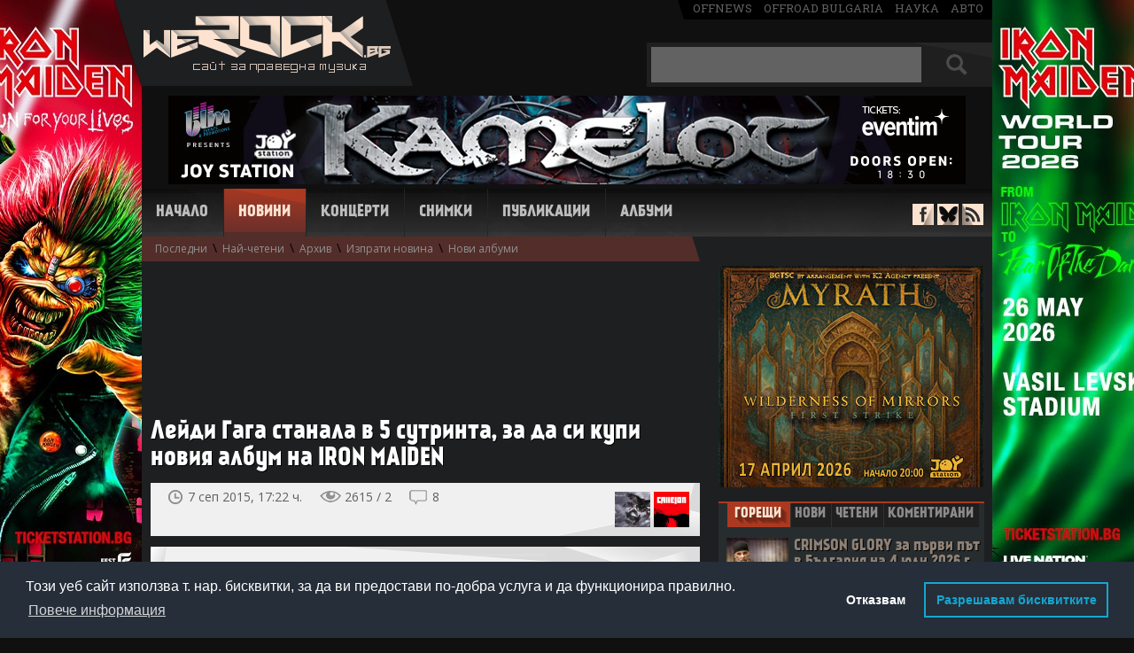

--- FILE ---
content_type: text/html; charset=UTF-8
request_url: https://www.werock.bg/novini/leidi-gaga-stanala-v-5-sutrinta-za-da-si-kupi-noviya-album-na-iron-maiden?id=32835
body_size: 12804
content:
<!DOCTYPE html>
<html lang="bg" xmlns="http://www.w3.org/1999/xhtml" xmlns:og="http://ogp.me/ns#"  xmlns:fb="https://www.facebook.com/2008/fbml">
<head>
<!-- Google tag (gtag.js) -->
<script async src="https://www.googletagmanager.com/gtag/js?id=G-99YX4JT6BK"></script>
<script>
  window.dataLayer = window.dataLayer || [];
  function gtag(){dataLayer.push(arguments);}
  gtag('js', new Date());

  gtag('config', 'G-99YX4JT6BK');
</script>

<meta charset="utf-8">
<title>Лейди Гага станала в 5 сутринта, за да си купи новия албум на IRON MAIDEN | WeRock.bg Новини</title>
<meta name="description" content="">

<link rel="canonical" href="http://www.werock.bg/novini/leidi-gaga-stanala-v-5-sutrinta-za-da-si-kupi-noviya-album-na-iron-maiden?id=32835">

<script src="//ajax.googleapis.com/ajax/libs/jquery/1.11.1/jquery.min.js"></script>
<script src="/js/jquery.barousel.js"></script>

<link href="/css/carousel.css" rel="stylesheet" type="text/css">


<link href='//fonts.googleapis.com/css?family=Open+Sans:400,700&subset=latin,cyrillic-ext' rel='stylesheet' type='text/css'>
<link href='//fonts.googleapis.com/css?family=Roboto+Slab' rel='stylesheet' type='text/css'>
<link href="/css/style3.css" rel="stylesheet" type="text/css">  
<link rel="icon" href="/images/favicon.ico" type="image/x-icon">


<style> #newstextholder { -webkit-user-select: none; -moz-user-select: none;  -ms-user-select: none;  -o-user-select: none; user-select: none; } </style>
<script src="/video.js"></script>
<link href="/video-js.css" rel="stylesheet" type="text/css">
<script>
  videojs.options.flash.swf = "video-js.swf";
</script>



<meta property="og:title" content="Лейди Гага станала в 5 сутринта, за да си купи новия албум на IRON MAIDEN | WeRock.bg Новини">
<meta property="og:url" content="https://www.werock.bg/novini/leidi-gaga-stanala-v-5-sutrinta-za-da-si-kupi-noviya-album-na-iron-maiden?id=32835">
<meta property="og:image" content="https://www.werock.bg/news/images10/lady-gaga-maiden-t-shirt.jpg">

<style>
#hblink {display:inline-block; width:900px; height:100px; background-image:url('/images/publa/midalidare900x100.jpg');}
#hblink #timer {margin-top:4px; margin-right: 6px; display:inline-block; width:150px; height:60px; float:right; background-color:#008DD4; vertical-align:top; color:#fff; font-size:12px; font-family:'Open Sans', sans-serif; text-align:center; border-radius:8px;}
#hblink #timer b {font-size:16px;}
</style>


<script async='async' src='https://www.googletagservices.com/tag/js/gpt.js'></script>
<script>
  var googletag = googletag || {};
  googletag.cmd = googletag.cmd || [];
</script>

<script>
  googletag.cmd.push(function() {
    googletag.defineSlot('/150116058/WeRock/300x250', [300, 250], 'div-gpt-ad-1524756668309-0').addService(googletag.pubads());
    googletag.defineSlot('/150116058/WeRock/900x100', [900, 100], 'div-gpt-ad-1524756668309-1').addService(googletag.pubads());
    googletag.pubads().enableSingleRequest();
    googletag.pubads().collapseEmptyDivs();
    googletag.enableServices();
  });
</script>

<script type="text/javascript">

  var _gaq = _gaq || [];
  _gaq.push(['_setAccount', 'UA-17568239-2']);
  _gaq.push(['_trackPageview']);

  (function() {
    var ga = document.createElement('script'); ga.type = 'text/javascript'; ga.async = true;
    ga.src = ('https:' == document.location.protocol ? 'https://ssl' : 'http://www') + '.google-analytics.com/ga.js';
    var s = document.getElementsByTagName('script')[0]; s.parentNode.insertBefore(ga, s);
  })();

</script>

<link rel="stylesheet" type="text/css" href="//cdnjs.cloudflare.com/ajax/libs/cookieconsent2/3.1.0/cookieconsent.min.css" />
<script src="//cdnjs.cloudflare.com/ajax/libs/cookieconsent2/3.1.0/cookieconsent.min.js"></script>
<script>
window.addEventListener("load", function(){
window.cookieconsent.initialise({
   "palette": {
    "popup": {
      "background": "#252e39"
    },
    "button": {
      "background": "transparent",
      "text": "#14a7d0",
      "border": "#14a7d0"
    }
  },
  "type": "opt-out",
  "content": {
    "message": "Този уеб сайт използва т. нар. бисквитки, за да ви предостави по-добра услуга и да функционира правилно.",
    "dismiss": "Съгласен съм",
    "deny": "Отказвам",
    "link": "Повече информация",
    "allow": "Разрешавам бисквитките",
    "policy": "Политика за бисквитки",
    "href": "https://www.werock.bg/politika-za-poveritelnost"
  }
})});
</script>


<script>
if ('serviceWorker' in navigator) {
  navigator.serviceWorker.register('/service-worker.js');
}
</script>

<script data-ad-client="ca-pub-7931633385484357" async src="https://pagead2.googlesyndication.com/pagead/js/adsbygoogle.js"></script>

</head>
<body>


<script> $(document).ready(function(){ $("#newstextholder").bind("contextmenu",function(){ return false; }); });  </script>

<!-- <a href="https://www.eventim.bg/bg/bileti/opeth-the-last-will-and-testament-european-tour-sofia-asics-arena-festivalna-hall-1483238/performance.html?partnerId=2708" class="branding" target="_blank"></a>   -->  

<div id="fb-root"></div>
<script>(function(d, s, id) {
  var js, fjs = d.getElementsByTagName(s)[0];
  if (d.getElementById(id)) return;
  js = d.createElement(s); js.id = id;
  js.src = "//connect.facebook.net/en_US/all.js#xfbml=1";
  fjs.parentNode.insertBefore(js, fjs);
}(document, 'script', 'facebook-jssdk'));</script>

<div id="whole">
<header id="header">
<div id="logo"><a href="/" title="Начало - WeRock.bg"><img src="/images/werock-logo.png" alt="werock.bg"></a></div>

<span id="offmediagroup"><a href="https://offnews.bg/" target="_blank">offnews</a> <a href="http://offroad-bulgaria.com/forum.php" target="_blank">offroad bulgaria</a> <a href="http://nauka.offnews.bg/" target="_blank">наука</a> <a href="http://auto.offnews.bg/" target="_blank">авто</a></span>

<div id="searchbox">
<form method="get" name="topsearch" id="topsearch">
<input type="text" autocomplete="off" maxlength="30" name="searchtext" value="" id="topsearchtxt" placeholder="+ Shift за пълнотекстово търсене">
<div id="searchbut">
<input type="submit" value="" name="topsbutton" id="topsbutton">
</div>
<input type="hidden" name="d" id="d">
</form>

<script>
$(document).ready(function() {
   $('#topsearch').keypress(function (e) {
       if (e.keyCode == 13 && e.shiftKey) {
           e.preventDefault();
           $('#topsearch').prop('action', '/search/more/?d=1');
           $('#d').val("1");
           $("#topsearch").submit();
       } else if (e.keyCode == 13) {
           e.preventDefault();
           $('#topsearch').prop('action', '/search/');
           $("#topsearch").submit();
       }
   });

$('#topsbutton').click(function (e) {
       if (e.shiftKey) {
           e.preventDefault();
           $('#topsearch').prop('action', '/search/more/?d=1');
           $('#d').val("1");
           $("#topsearch").submit();
       } else  {
           e.preventDefault();
           $('#topsearch').prop('action', '/search/');
           $("#topsearch").submit();
       }
   });
});

</script>


</div><br clear="right">

<div id="hndkps" style="height:0;">


 

<a href="https://www.eventim.bg/bg/bileti/kamelot-sofiya-joy-station-1532460/performance.html?partnerId=2708" target="_blank"><img src="/images/publa/kamelot-26-900x100.jpg" border="0" alt=""></a> 

</div>
<!--<div id="headerbanner">
<iframe src="/images/publa/rf2016-900x100.html" width="900" height="100" style="border:0"></iframe>
</div>   -->

<nav id="navigation">
<span class=""><a href="/" title="Начало">Начало</a></span>
<span class="active"><a href="/novini" title="Новини">Новини</a></span>
<span class=""><a href="/kontzerti" title="Концерти">Концерти</a></span>
<span class=""><a href="/snimki" title="Снимки">Снимки</a></span>
<span class=""><a href="/publikatzii" title="Публикации">Публикации</a></span>
<span class=""><a href="/albumi/" title="Албуми">Албуми</a></span>
</nav>

<div id="antisocial">
<span id="facebook"><a href="https://www.facebook.com/werock1bg" target="_blank"></a></span>
<span id="bluesky"><a href="https://bsky.app/profile/werockbg.bsky.social" target="_blank"></a></span>
<span id="rss"><a href="/news/rss.php" target="_blank"></a></span>
</div>

<div id="topsubmenu"><a id="smlastnews" href="/novini">Последни</a> \ <a id="smmostread" href="/novini/nai-cheteni">Най-четени</a> \ <a id="smarchive" href="/novini/arhiv">Архив</a> \ <a id="smsendnews" href="/novini/izprati-novina">Изпрати новина</a> \ <a id="smnewalbums" href="/novini/novi-albumi">Нови албуми</a></div></header>



<div id="container">
<section>

<div id="main" class='withsub'>

<div id="newstextholder">


	

	
	
	
		<script async src="https://pagead2.googlesyndication.com/pagead/js/adsbygoogle.js?client=ca-pub-7931633385484357"
			crossorigin="anonymous"></script>
		<!-- News600x74d -->
		<ins class="adsbygoogle"
			style="display:inline-block;width:600px;height:74px"
			data-ad-client="ca-pub-7931633385484357"
			data-ad-slot="7629596517"></ins>
		<script>
			(adsbygoogle = window.adsbygoogle || []).push({});
		</script><br>
		<br>

		<br>

	
	<div class="title-holder">
				<h1>Лейди Гага станала в 5 сутринта, за да си купи новия албум на IRON MAIDEN</h1>
	</div>

	<div id="newsdetheader">
		<span id="timepublished">
			 7 сеп 2015, 17:22 ч.		</span>
		<span id="newsviews">
			2615 / 2		</span>
		<span id="countcomments">
			<a href="#comments" title="Виж коментарите">8</a>

			<script>
				$("#countcomments").click(function() {
					$('html, body').animate({
						scrollTop: $("#newscomments").offset().top
					}, 900);
				});

				$(function() {

					$('.commreply').on('click', function() {

						var block = $(this).parents('.commblock').find('.commreplyblock');

						if (block.css('display') == 'block') {
							block.hide();
							$(this).removeClass('persistant');
						} else {
							$(this).addClass('persistant');
							block.show();
						}

						return false;
					});

					$('.commvote .up, .commvote .down').on('click', function() {

						if ($(this).hasClass('up')) {
							var cls = '.up-count';
							var value = 'yes';
						} else {
							cls = '.down-count';
							value = 'no';
						}

						var cId = $(this).parents('.commvote').attr('id').split('-').pop();
						var updateCount = $(this).parents('.commvote').find(cls);

						$.post('/ratingAjax.php', {
							type: 'comment',
							value: value,
							cId: cId
						}, function(response) {

							if (response == 'success') {
								updateCount.html(parseInt(updateCount.html(), 10) + 1);
							}
						});

						return false;
					});

					$('.warningcom a').on('click', function() {

						$(this).parents('.warningcom').hide();
						$(this).parents('p').find('.hiddenelement').removeClass('hiddenelement');
					});
				});
			</script>
		</span><br clear="right">

		<div id="pntext">пред./следв.</div>
		<div id="prevnext">
			<div class='prevnextblock'><a class='prevnextnewsthumb' style='background-image:url(/news/images10/david-gilmour-rattle-that-lock.jpg)' title='Още една нова песен от David Gilmour - &quot;Today&quot;'' href='/novini/oshte-edna-nova-pesen-ot-david-gilmour-today?id=32834'></a></div><div class='prevnextblock'><a class='prevnextnewsthumb' style='background-image:url(/news/images10/callejon-2015-wir-sind-angst.jpg)' title='Вижте новото лирик-видео на CALLEJON &quot;Krankheit Mensch&quot;'' href='/novini/vizhte-novoto-lirik-video-na-callejon-krankheit-mensch?id=32836'></a></div>		</div>

		<script>
			var prevn = $('#prevnext');
			prevn.hover(function() {
				$("#pntext").toggle();
			})
		</script>

		<div id="socials">

			<div id="ffb">
				<div class="fb-like" data-href="https://www.werock.bg/novini/leidi-gaga-stanala-v-5-sutrinta-za-da-si-kupi-noviya-album-na-iron-maiden?id=32835" data-send="false" data-layout="button_count" data-width="124" data-show-faces="false"></div>
			</div>

		</div>
	</div>

	<div class='podlojka'><p>   Поп звездата <strong>Лейди Гага</strong> (<strong>Lady Gaga</strong>) сподели в социалната мрежа "Туитър", че е била изключително нетърпелива да се сдобие с новия албум на британските хеви метъл легенди <strong>IRON MAIDEN</strong> <a href="/publikatzii/reviuta/iron+maiden-the+book+of+souls?id=1993">"The Book Of Souls"</a>. Тя е станала от сън в 5 ч. сутринта, за да не забрави да си поръча творбата в електронен формат. </p>  <p>   Това далеч не е първи случай, в който <strong>Гага</strong> публично демонстрира любовта си към рок/метъл музиката. През 2011 г. тя дори бе <a href="/novini/leidi-gaga-roudi-na-nyakolko-kontzerta-na-iron-maiden-v-sasht?id=18624">роуди</a> на няколко концерта на "Девиците" зад Океана, а понякога взима за съпорт на своите турнета рок банди. Певицата гостува в София през 2012-а с англичаните THE DARKNESS.</p>  <p> </p>  <p><img style="display: block; margin-left: auto; margin-right: auto;" src="/news/images10/lady-gaga-maiden-t-shirt.jpg" alt="" /></p></div></div>
<div id="tagsdiv">
	<p>още за:</p>
	<span><a href='/search/more/?tag=Lady+Gaga'>Lady Gaga</a></span><span><a href='/search/more/?tag=Iron+Maiden'>Iron Maiden</a></span></div>




	<div id="newsrating" class="newsrating like-it-buttons">

		<span class="count up">62</span>
		<span class="count down">16</span>
		<a href="#" class="thumb up">Палец горе</a>
		<a href="#" class="thumb down">Палец долу</a>

		<div class="thumbstatus">
			<div class="statusline up" style="width: 79%"></div>
			<div class="statusline down" style="width: 20%"></div>
		</div>

	</div>



<script>
	$(function() {

		$('.like-it-buttons .thumb').click(function() {

			if ($(this).hasClass('thumb-selected') || $('.like-it-buttons .thumb-selected').size() > 0)
				return false;

			var value = $(this).hasClass('up') ? 'yes' : 'no';
			var that = this;

			$.post('/ratingAjax.php', {
				value: value,
				nId: 32835			}, function(response) {

				if (response == 'success') {
					$(that).addClass('thumb-selected');

					switch (value) {
						case 'yes':
							$(that).addClass('thumb-selected-like-it');
							break;
						case 'no':
							$(that).addClass('thumb-selected-not-like-it');
							break;
					}

					var ratingYes = parseInt($('.like-it-buttons .count.up').html());
					var ratingNo = parseInt($('.like-it-buttons .count.down').html());

					if (value == 'no') {
						ratingNo++;
					} else {
						ratingYes++;
					}

					$('.like-it-buttons .count.up').html(ratingYes);
					$('.like-it-buttons .count.down').html(ratingNo);

					var ratingSum = ratingYes + ratingNo;

					var ratingYesPer = parseInt((ratingYes * 100) / ratingSum);
					var ratingNoPer = parseInt((ratingNo * 100) / ratingSum);

					$('.like-it-buttons .statusline.up').width(ratingYesPer + '%');
					$('.like-it-buttons .statusline.down').width(ratingNoPer + '%');
				}
			});

			return false;
		});
	});
</script>

<div id="relatednews">
	<div id="relatednewstit" class="loshad nbactive">
		Свързани новини
	</div><br clear="right">
	<div class='relnews'><a href='/novini/leidi-gaga-obmislya-da-zapishe-vdahnoven-ot-led-zeppelin-rok-album?id=29658'>Лейди Гага обмисля да запише вдъхновен от LED ZEPPELIN рок албум</a></div><div class='relnews'><a href='/novini/lady-gaga-pusnala-po-pogreshka-snimka-ot-kontzert-na-metallica?id=28782'>Лейди Гага пуснала "по погрешка" снимка от концерт на METALLICA</a></div><div class='relnews'><a href='/novini/leidi-gaga-roudi-na-nyakolko-kontzerta-na-iron-maiden-v-sasht?id=18624'>Лейди Гага - роуди на няколко концерта на IRON MAIDEN в САЩ</a></div><div class='relnews'><a href='/novini/leidi-gaga-pravi-kavar-na-run-to-the-hills-na-iron-maiden?id=15572'>Лейди Гага прави кавър на "Run to the Hills" на IRON MAIDEN</a></div></div>
<div style="margin-left:20px;">
	<br>
	<br>
	

</div>

<a name="comments"></a>
<div id="newscomments">
	<div id="newscommentstit" class="loshad nbactive">
		Коментари &nbsp;&nbsp;<span>(8)</span>
	</div><br clear="right">

	<script>
		function validateForm() {
			var x = document.forms["addcmnt"]["aname"].value;
			x = x.trim();

			if (x == null || x == "" || x == " " || x == "Анонимен" || x == "анонимен" || x == "Aнонимен" || x == "Aнонимeн" || x == "Анонимeн" || x == "Анoнимен" || x == "Анoнимeн" || x == "Aнoнимeн" || x == "Аннонимен" || x == "Анонимен.") {
				alert("Въведете име или псевдоним");
				return false;
			}
			if (x.length <= 2) {
				alert("Въведете име или псевдоним");
				return false;
			}
		}
	</script>

	
		<form name="addcmnt" method="post" action="" onsubmit="return validateForm()">
			Име или псевдоним:<br clear="right">
			<input type="text" name="aname" id="aname" class="textinput"><br clear="right">
			<br clear="right">
			Коментар (на кирилица):<br clear="right">
			<textarea name="ctext" class="cmntarea"></textarea><br clear="right">


			<input type="submit" name="butSubm" value="Коментирай" class="greybutton"><br clear="right">

		</form>

	
	<div id="allcomments">

		
			<div class="commblock">

				<p>
					<span class="commauth">lady garga</span>
					<span class="commdate"> 8.09.2015 10:25:48</span>
					<a href="#" title="Отговори на този коментар" class="commreply">отговори</a>
					<span class="comvoteholder"><span class="commvote" id="commvote-329911"><a href="#" class="up">+ <span class="up-count">5</span></a> <a href="#" class="down">– <span class="down-count">10</span></a></span></span>

					<br clear="left">
					<span class="callout"></span>


					<span class="cmnttxt ">
						Ауууууу колко трогателно, че някаква си кифла решила да стане сутринта да си купи някакво си  албумче.					</span>

					<span class="warningcom hiddenelement"> Този коментар има твърде много негативни оценки. Натиснете <a href="#showhidcomm">тук</a>, за да го видите. </span>

				</p>

				
				<div class="commreplyblock">
					<form method="post" action="">
													<input type="text" name="aname" placeholder="Име/Псевдоним" class="textinput">
							<textarea name="ctext" class="cmntarea" placeholder="Отговор"></textarea>
							<input type="submit" name="replysubmit" value="Отговори" class="greybutton">
												<input type="hidden" name="replynewsid" value="329911">
					</form>
				</div>

				
			</div>
		
			<div class="commblock">

				<p>
					<span class="commauth">глад</span>
					<span class="commdate"> 8.09.2015 10:08:43</span>
					<a href="#" title="Отговори на този коментар" class="commreply">отговори</a>
					<span class="comvoteholder"><span class="commvote" id="commvote-329909"><a href="#" class="up">+ <span class="up-count">5</span></a> <a href="#" class="down">– <span class="down-count">5</span></a></span></span>

					<br clear="left">
					<span class="callout"></span>


					<span class="cmnttxt ">
						Прецакала се е <img src="/images/emoticons/sad.gif" alt="" />					</span>

					<span class="warningcom hiddenelement"> Този коментар има твърде много негативни оценки. Натиснете <a href="#showhidcomm">тук</a>, за да го видите. </span>

				</p>

				
				<div class="commreplyblock">
					<form method="post" action="">
													<input type="text" name="aname" placeholder="Име/Псевдоним" class="textinput">
							<textarea name="ctext" class="cmntarea" placeholder="Отговор"></textarea>
							<input type="submit" name="replysubmit" value="Отговори" class="greybutton">
												<input type="hidden" name="replynewsid" value="329909">
					</form>
				</div>

				
			</div>
		
			<div class="commblock">

				<p>
					<span class="commauth">Зъ !</span>
					<span class="commdate"> 8.09.2015 08:13:46</span>
					<a href="#" title="Отговори на този коментар" class="commreply">отговори</a>
					<span class="comvoteholder"><span class="commvote" id="commvote-329905"><a href="#" class="up">+ <span class="up-count">5</span></a> <a href="#" class="down">– <span class="down-count">7</span></a></span></span>

					<br clear="left">
					<span class="callout"></span>


					<span class="cmnttxt ">
						Доста нелепо . Намерила за какво да става толкова рано ... Поне албума да си заслужаваше .					</span>

					<span class="warningcom hiddenelement"> Този коментар има твърде много негативни оценки. Натиснете <a href="#showhidcomm">тук</a>, за да го видите. </span>

				</p>

				
				<div class="commreplyblock">
					<form method="post" action="">
													<input type="text" name="aname" placeholder="Име/Псевдоним" class="textinput">
							<textarea name="ctext" class="cmntarea" placeholder="Отговор"></textarea>
							<input type="submit" name="replysubmit" value="Отговори" class="greybutton">
												<input type="hidden" name="replynewsid" value="329905">
					</form>
				</div>

				
			</div>
		
			<div class="commblock">

				<p>
					<span class="commauth">олс</span>
					<span class="commdate"> 7.09.2015 22:42:18</span>
					<a href="#" title="Отговори на този коментар" class="commreply">отговори</a>
					<span class="comvoteholder"><span class="commvote" id="commvote-329902"><a href="#" class="up">+ <span class="up-count">4</span></a> <a href="#" class="down">– <span class="down-count">25</span></a></span></span>

					<br clear="left">
					<span class="callout"></span>


					<span class="cmnttxt hiddenelement">
						Страхотен вкус има-the darkness,maidan...пълна педалщина					</span>

					<span class="warningcom showbad"> Този коментар има твърде много негативни оценки. Натиснете <a href="#showhidcomm">тук</a>, за да го видите. </span>

				</p>

				
				<div class="commreplyblock">
					<form method="post" action="">
													<input type="text" name="aname" placeholder="Име/Псевдоним" class="textinput">
							<textarea name="ctext" class="cmntarea" placeholder="Отговор"></textarea>
							<input type="submit" name="replysubmit" value="Отговори" class="greybutton">
												<input type="hidden" name="replynewsid" value="329902">
					</form>
				</div>

				
			</div>
		
			<div class="commblock">

				<p>
					<span class="commauth">анти-терлик</span>
					<span class="commdate"> 7.09.2015 21:06:46</span>
					<a href="#" title="Отговори на този коментар" class="commreply">отговори</a>
					<span class="comvoteholder"><span class="commvote" id="commvote-329900"><a href="#" class="up">+ <span class="up-count">19</span></a> <a href="#" class="down">– <span class="down-count">4</span></a></span></span>

					<br clear="left">
					<span class="callout"></span>


					<span class="cmnttxt ">
						Свалям й шапка! Колкото и да не ми се иска да го кажа, Лейди Гага е страхотна певица със страхотен глас и една от немногото комерсиални поп изпълнителки, които наистина имат талант за музика. Не харесвам музиката й, с изключението на една или две песни, но ако беше станала рок или метъл певица, нямаше да има грешка! Същото бих казал и за Фърги например. Дуетите, които има със Слаш са невероятни и е просто трагично, че е избрала друг стил, като този й отива толкова много.<br />
<br />
(в крайна сметка "музиката" по МТВ за последните 20 години трябва задължително да е деградираща и за овчици-роботи)					</span>

					<span class="warningcom hiddenelement"> Този коментар има твърде много негативни оценки. Натиснете <a href="#showhidcomm">тук</a>, за да го видите. </span>

				</p>

				<script async src="https://pagead2.googlesyndication.com/pagead/js/adsbygoogle.js?client=ca-pub-7931633385484357" crossorigin="anonymous"></script><ins class="adsbygoogle" style="display:block; text-align:center;" data-ad-layout="in-article" data-ad-format="fluid" data-ad-client="ca-pub-7931633385484357" data-ad-slot="7339831176"></ins><script> (adsbygoogle = window.adsbygoogle || []).push({});</script><br>
				<div class="commreplyblock">
					<form method="post" action="">
													<input type="text" name="aname" placeholder="Име/Псевдоним" class="textinput">
							<textarea name="ctext" class="cmntarea" placeholder="Отговор"></textarea>
							<input type="submit" name="replysubmit" value="Отговори" class="greybutton">
												<input type="hidden" name="replynewsid" value="329900">
					</form>
				</div>

				
			</div>
		
			<div class="commblock">

				<p>
					<span class="commauth">asfas</span>
					<span class="commdate"> 7.09.2015 18:56:21</span>
					<a href="#" title="Отговори на този коментар" class="commreply">отговори</a>
					<span class="comvoteholder"><span class="commvote" id="commvote-329889"><a href="#" class="up">+ <span class="up-count">8</span></a> <a href="#" class="down">– <span class="down-count">4</span></a></span></span>

					<br clear="left">
					<span class="callout"></span>


					<span class="cmnttxt ">
						Станала е да си го поръча онлайн? Ко?					</span>

					<span class="warningcom hiddenelement"> Този коментар има твърде много негативни оценки. Натиснете <a href="#showhidcomm">тук</a>, за да го видите. </span>

				</p>

				
				<div class="commreplyblock">
					<form method="post" action="">
													<input type="text" name="aname" placeholder="Име/Псевдоним" class="textinput">
							<textarea name="ctext" class="cmntarea" placeholder="Отговор"></textarea>
							<input type="submit" name="replysubmit" value="Отговори" class="greybutton">
												<input type="hidden" name="replynewsid" value="329889">
					</form>
				</div>

				
					<div class="commblockreplies">
						
							
							<div class="">
								<p class="commblock">
									<span class="commauth">asfas</span>
									<span class="commdate"> 7.09.2015 18:57:24</span>
									<span class="comvoteholder"><span class="commvote" id="commvote-329891"><a href="#" class="up">+ <span class="up-count">9</span></a> <a href="#" class="down">– <span class="down-count">3</span></a></span></span>
									<br clear="left">
									<span class="callout"></span>

									<span class="cmnttxt  ">

										И както е написано, ако беше станала по друго време е щяла да забрави.									</span>
									<span class="warningcom hiddenelement">
										Този коментар има твърде много негативни оценки. Натиснете <a href="#showhidcomm">тук</a>, за да го видите.

										<script>
											var fa = $('p.commblock span.warningcom a');
											fa.click(function() {
												$("p.commblock span.cmnttxt:first").removeClass("hiddenelement");
												$("p.commblock span.warningcom:first").removeClass("showbad");
												$("p.commblock span.warningcom:first").addClass("hiddenelement");
												return false;
											});
										</script>

									</span>


								</p>
							</div>
											</div>
				
			</div>
		
			<div class="commblock">

				<p>
					<span class="commauth">Мементо</span>
					<span class="commdate"> 7.09.2015 18:23:02</span>
					<a href="#" title="Отговори на този коментар" class="commreply">отговори</a>
					<span class="comvoteholder"><span class="commvote" id="commvote-329876"><a href="#" class="up">+ <span class="up-count">8</span></a> <a href="#" class="down">– <span class="down-count">3</span></a></span></span>

					<br clear="left">
					<span class="callout"></span>


					<span class="cmnttxt ">
						Пък аз си записвам вместо да ставам в 5					</span>

					<span class="warningcom hiddenelement"> Този коментар има твърде много негативни оценки. Натиснете <a href="#showhidcomm">тук</a>, за да го видите. </span>

				</p>

				
				<div class="commreplyblock">
					<form method="post" action="">
													<input type="text" name="aname" placeholder="Име/Псевдоним" class="textinput">
							<textarea name="ctext" class="cmntarea" placeholder="Отговор"></textarea>
							<input type="submit" name="replysubmit" value="Отговори" class="greybutton">
												<input type="hidden" name="replynewsid" value="329876">
					</form>
				</div>

				
			</div>
			</div>

	<div id="topscroll" align="right">
		<a href="#">&#9650; Горе</a>
		<script>
			$('#topscroll').click(function() {
				$("html, body").animate({
					scrollTop: 0
				}, 900);
				return false;
			});
		</script>
	</div>

	<span id="cmntdisclaimer">
		<p>WeRock.bg не носи отговорност за мненията към новините на този сайт.</p>

		<p>Забранено е: писането на български език с букви от латинската азбука; писането на коментари, съдържащи груби обидни изрази, независимо срещу кого са насочени; писането на коментари от един и същи потребител, но с различни имена с цел манипулация; писането на конфликтни, провокативни, нецензурни и др. подобни коментари; писането на коментари, представляващи явна или скрита реклама.</p>

		<p>WeRock.bg си запазва правото да заличава и всякакви други коментари, които прецени като некоректни или ненужни.</p>

		<p><b>ВАЖНО:</b> Коментарите НЕ са начин за контакт с WeRock.bg. Ако имате въпроси към нас, пишете на имейл адресите, посочени в "Контакти".</p>

	</span>

</div>


﻿

<div id="rightcolumn">

    <a href="https://www.eventim.bg/bg/bileti/myrath-sofiya-joy-station-1525964/performance.html?partnerId=2708" target="_blank"><img src="/images/publa/myrath-300x250.jpg" border="0" alt=""></a>
    

    <div id="newsblock">
        <div id="nbheader">
            <div id="hotnews" class="loshad nbactive"><a title="Горещи новини" href="#hotnewstxt">Горещи</a></div>
            <div id="lastnews" class="nbinactive"><a title="Последни новини" href="#lastnewstxt">Нови</a></div>
            <div id="topnews" class="nbinactive"><a title="Най-четени новини за месеца" href="#mostnewstxt">Четени</a>
            </div>
            <div id="comnews" class="nbinactive"><a title="Най-коментирани новини за месеца" href="#comnewstxt">Коментирани</a>
            </div>
        </div>

        <div id="sections">
            <div id="hotnewstxt">
                <div class='sidehotnews'><a href='/novini/crimson-glory-za-parvi-pat-v-balgariya-na-4-yuli-2026-g?id=62535'><span class='newsthumb' style='background-image:url(/news/images20/Crimson-Glory.jpg)'></span>CRIMSON GLORY за първи път в България на 4 юли 2026 г.<br clear='right'></a></div><div class='sidehotnews'><a href='/novini/tsjuder-shte-gostuvat-v-sofiya-na-23-april?id=62519'><span class='newsthumb' style='background-image:url(/news/images18/tsjuder.jpg)'></span>TSJUDER ще гостуват в София на 23 април<br clear='right'></a></div><div class='sidehotnews'><a href='/novini/garbage-shte-sviryat-za-parvi-pat-v-sofiya-na-28-mai?id=62511'><span class='newsthumb' style='background-image:url(/ezine/photo/550/ss-6698.jpg)'></span>GARBAGE ще свирят за първи път в София на 28 май<br clear='right'></a></div><div class='sidehotnews'><a href='/novini/kontzert-na-moonspell-s-orkestar-v-antichniya-teatar-v-plovdiv-na-2-avgust?id=62510'><span class='newsthumb' style='background-image:url(/ezine/photo/895/moonspell-48.jpg)'></span>Концерт на MOONSPELL с оркестър в Античния театър в Пловдив на 2 август<br clear='right'></a></div><div class='sidehotnews'><a href='/novini/breaking-benjamin-s-parvi-kontzert-v-balgariya-na-29-yuni?id=62493'><span class='newsthumb' style='background-image:url(/news/images20/breaking-benjamin.jpg)'></span>BREAKING BENJAMIN с първи концерт в България на 29 юни<br clear='right'></a></div>            </div>

            <div id="lastnewstxt" style="display: none">
                <ol class="mylist">
                    <li><a href='/novini/colin-abrahall-razkriva-vav-fraktura-zashto-s-gbh-sa-otkazali-na-ekipa-na-metallica-da-gi-menazhira?id=62537'>Colin Abrahall разкрива във "Фрактура" защо с GBH са отказали на екипа на METALLICA да ги менажирa</a></li><li><a href='/novini/detaili-za-noviya-album-na-carcerous-doomsday-factory?id=62536'>Детайли за новия албум на CARCEROUS "Doomsday Factory"</a></li><li><a href='/novini/crimson-glory-za-parvi-pat-v-balgariya-na-4-yuli-2026-g?id=62535'>CRIMSON GLORY за първи път в България на 4 юли 2026 г.</a></li><li><a href='/novini/the-lucid-s-videoklip-kam-pesenta-maggot-wind?id=62534'>THE LUCID с видеоклип към песента "Maggot Wind"</a></li><li><a href='/novini/janes-addiction-ofitzialno-se-sporazumyaha-i-po-sadebnite-dela-pomezhdu-si?id=62533'>JANE'S ADDICTION официално се споразумяха и по съдебните дела помежду си</a></li><li><a href='/novini/pevitzata-silje-wergeland-napuska-the-gathering-te-idvat-v-plovdiv-prez-septemvri-s-anneke-van-giersbergen?id=62532'>Певицата Silje Wergeland напуска THE GATHERING, те идват в Пловдив през септември с Anneke Van Giersbergen</a></li><li><a href='/novini/na-29-dekemvri-v-ot-drugata-strana-po-radio-varna?id=62531'>На 29 декември в "От другата страна" по радио "Варна"</a></li><li><a href='/novini/pochina-kitaristatklavirist-na-the-cure-perry-bamonte?id=62530'>Почина китаристът/клавирист на THE CURE Perry Bamonte</a></li><li><a href='/novini/alan-averill-primordial-komentira-vav-fraktura-zashto-metalat-e-razdelen-na-mnogo-podstilove?id=62529'>Alan Averill (PRIMORDIAL) коментира във "Фрактура" защо метълът е разделен на много подстилове</a></li><li><a href='/novini/spisanie-rolling-stone-klasira-15-te-nai-dobri-metal-albumi-na-2025-g?id=62528'>Списание "Rolling Stone" класира 15-те най-добри метъл албуми на 2025 г.</a></li>                </ol>
            </div>

            <div id="mostnewstxt" style="display: none">
                <ol class="mylist">
                    <li><a href='/novini/crimson-glory-za-parvi-pat-v-balgariya-na-4-yuli-2026-g?id=62535'>CRIMSON GLORY за първи път в България на 4 юли 2026 г.</a></li><li><a href='/novini/spisanie-rolling-stone-klasira-15-te-nai-dobri-metal-albumi-na-2025-g?id=62528'>Списание "Rolling Stone" класира 15-те най-добри метъл албуми на 2025 г.</a></li><li><a href='/novini/colin-abrahall-razkriva-vav-fraktura-zashto-s-gbh-sa-otkazali-na-ekipa-na-metallica-da-gi-menazhira?id=62537'>Colin Abrahall разкрива във "Фрактура" защо с GBH са отказали на екипа на METALLICA да ги менажирa</a></li><li><a href='/novini/detaili-za-noviya-album-na-carcerous-doomsday-factory?id=62536'>Детайли за новия албум на CARCEROUS "Doomsday Factory"</a></li><li><a href='/novini/video-premiera-rain-on-the-graves-na-bruce-dickinson?id=58611'>Видео премиера: "Rain on the Graves" на Bruce Dickinson</a></li><li><a href='/novini/pevitzata-silje-wergeland-napuska-the-gathering-te-idvat-v-plovdiv-prez-septemvri-s-anneke-van-giersbergen?id=62532'>Певицата Silje Wergeland напуска THE GATHERING, те идват в Пловдив през септември с Anneke Van Giersbergen</a></li><li><a href='/novini/winter-gore-dance-party-vol-ii-v-klub-pri-cherepite-na-17-yanuari?id=62514'>"Winter Gore Dance Party vol. II" в клуб "При Черепите" на 17 януари</a></li><li><a href='/novini/janes-addiction-ofitzialno-se-sporazumyaha-i-po-sadebnite-dela-pomezhdu-si?id=62533'>JANE'S ADDICTION официално се споразумяха и по съдебните дела помежду си</a></li><li><a href='/novini/slushaite-noviya-album-na-enezothe-an-audience-with-god?id=62490'>Слушайте новия албум на ENEZOTHE "An Audience with God"</a></li><li><a href='/novini/chuite-nova-pesen-na-tarja-turunen?id=24778'>Чуйте нова песен на Tarja Turunen</a></li>                </ol>
            </div>

            <div id="comnewstxt" style="display: none">
                <ol class="mylist">
                                    </ol>
            </div>

            <script>


                var hlinks = $('#nbheader div').children('a');
                hlinks.click(function () {
                    $('#nbheader div').removeClass();
                    $('#nbheader div').addClass("nbinactive");
                    $(this).parent().closest('div').removeClass("nbinactive");
                    $(this).parent().closest('div').addClass("loshad nbactive");
                    return false;
                })

                var divs = $('sections div'), links = $('a');
                links.click(function () {
                    if ($(this.hash).css("display") == "none") {
                        $(this.hash).toggle().siblings().hide();
                    }
                });
            </script>

        </div>
    </div>


    <div id="baner2">

        
<a href="https://ticketstation.bg/bg/e21755-iron-maiden-sofia-2026" target="_blank"><img src="/images/publa/iron-maiden-300x250.jpg" border="0" alt=""></a><br>
        <br>

        
        <script async src="https://pagead2.googlesyndication.com/pagead/js/adsbygoogle.js?client=ca-pub-7931633385484357"
         crossorigin="anonymous"></script>
        <!-- 300x250 -->
        <ins class="adsbygoogle"
             style="display:inline-block;width:300px;height:250px"
             data-ad-client="ca-pub-7931633385484357"
             data-ad-slot="5298211877"></ins>
        <script>
             (adsbygoogle = window.adsbygoogle || []).push({});
        </script>

    </div>

  <div id="forumlinks">
        <div id="forumtit" class="loshad">
           &nbsp; Последни коментари&nbsp;
        </div>
        <br clear="right">
       
         <a title="в/ъв CRIMSON GLORY за първи път в България на 4 юли 2026 г." href="/novini/crimson-glory-za-parvi-pat-v-balgariya-na-4-yuli-2026-g?id=62535#comments">И без Майкъл Джаксън. Живее...</a><a title="в/ъв Yngwie Malmsteen - София, 10.08.2025 г." href="/novini/na-zhivo-yngwie-malmsteen-v-sofiya-10-avgust-2025g?id=61841#comments">Кой е правил звукът ?!...</a><a title="в/ъв Слушайте новия албум на ENEZOTHE An Audience with God" href="/novini/slushaite-noviya-album-na-enezothe-an-audience-with-god?id=62490#comments">Доста тал! Жестоки китари. Барабаните...</a><a title="в/ъв CRIMSON GLORY за първи път в България на 4 юли 2026 г." href="/novini/crimson-glory-za-parvi-pat-v-balgariya-na-4-yuli-2026-g?id=62535#comments">Live & Loud имат опция,...</a><a title="в/ъв CRIMSON GLORY за първи път в България на 4 юли 2026 г." href="/novini/crimson-glory-za-parvi-pat-v-balgariya-na-4-yuli-2026-g?id=62535#comments">Ами да... Всички банди с...</a> 

    </div>


    
    <div id="fbholder">
        <div id="fbbox">
            <div class="fb-page" data-href="https://www.facebook.com/werock1bg" data-width="302" data-height="316"
                 data-small-header="false" data-adapt-container-width="true" data-hide-cover="false"
                 data-show-facepile="true" data-show-posts="true">
                <div class="fb-xfbml-parse-ignore">
                    <blockquote cite="https://www.facebook.com/werock1bg"><a href="https://www.facebook.com/werock1bg">WeRock.bg</a>
                    </blockquote>
                </div>
            </div>
        </div>
    </div>

    <br clear="right">


    
</div> <!-- end right column -->

</div> <!-- end main-->
</section>

</div> <!-- end container-->

<br>
<!--<br>
<div align="center"><a href="https://epaygo.bg/8465758483" target="_blank"><img src="/images/publa/VRF_Banner_900x100_R.gif" border="0" alt=""></a></div>-->


<div align="center">
<script async src="https://pagead2.googlesyndication.com/pagead/js/adsbygoogle.js"></script>
<!-- 900x100 -->
<ins class="adsbygoogle"
     style="display:inline-block;width:900px;height:100px"
     data-ad-client="ca-pub-7931633385484357"
     data-ad-slot="4026967585"></ins>
<script>
     (adsbygoogle = window.adsbygoogle || []).push({});
</script>
</div>

<footer id="footer">
<div id="firstf">

<ul>
<span class="menutit">НОВИНИ</span>
<li><a href="/novini">Последни</a></li>
<li><a href="/novini/nai-cheteni">Най-четени</a></li>
<li><a href="/novini/arhiv">Архив</a></li>
<li><a href="/novini/novi-albumi">Нови албуми</a></li>
<li><a href="/novini/izprati-novina">Изпратете новина</a></li>
</ul>

<ul>
<span class="menutit">Концерти</span>
<li><a href="/kontzerti">Предстоящи събития</a></li>
<li><a href="/kontzerti/top">Топ събития</a></li>
<li><a href="/kontzerti/arhiv">Архив</a></li>
<li><a href="/kontzerti/reportazhi">Репортажи</a></li>
<li><a href="/snimki">Снимки</a></li>
</ul>

<ul>
<span class="menutit">Публикации</span>
<li><a href="/publikatzii/interviuta">Интервюта</a></li>
<li><a href="/publikatzii/statii">Статии</a></li>
<br>
<br>
<li><a href="/albumi">Албуми</a></li>
</ul>

<div id="footerrightblock">
<img src="/images/logo-footer.png" alt="WeRock.bg"><br clear="right">
<div id="footersocials">
<span id="ffb"><a href="https://www.facebook.com/werock1bg" target="_blank"></a></span>
<span id="ftw"><a href="https://twitter.com/WeRock_bg" target="_blank"></a></span>
<span id="frss"><a href="/news/rss.php" target="_blank"></a></span>
</div>
</div>

</div>
<div id="secondf">
&copy 2001 - 2026 <b>WeRock.bg</b>. Част от "OFFMedia Group" <br>
Използването на материали от<br>сайта без разрешение е забранено.
<span id="footer2links"><a href="/">Начало</a> &nbsp;|&nbsp; <a href="/kontakti">Контакти</a> &nbsp;|&nbsp; <a href="/reklama">Реклама</a> &nbsp;|&nbsp; <a href="/za-nas">За нас</a> &nbsp;|&nbsp; <a href="/obshti-usloviya">Общи условия</a> &nbsp;|&nbsp; <a href="/politika-za-poveritelnost">Политика за поверителност</a> &nbsp;|&nbsp; <a href="/sitemap">Карта на сайта</a></span><br>
<br>
</div>
</footer>
</div> <!-- end whole-->

 <!-- ETARGET code for Audiences start --> <script type="text/javascript"> function EtargetAudience(id){this.pr='etargetTimedX';var a=id.split('-');this.nd=a[0];this.id=a[1];this.sc=function(){var d=new Date();d.setTime(d.getTime()+10800000);document.cookie=this.pr+this.nd+this.id+'=1; expires='+d.toGMTString()+'; path=/';},this.gc=function(){return (document.cookie.indexOf(this.pr+this.nd+this.id+'=1')>-1);},this.go=function(){this.c=this.gc();if(!this.c){this.sc();this.scr=document.createElement('script');document.body.appendChild(this.scr);this.scr.async=true;var etHost=(('https:'==document.location.protocol)?'https://':'http://');this.scr.src=etHost+this.nd+'.search.etargetnet.com/a/?ref='+this.id;}},this.go();} EtargetAudience('bg-69677'); </script> <!-- ETARGET code for Audiences end --> 

<script type="text/javascript">
  //  window.cookieconsent_options = {"message":"Този сайт използва бисквитки (cookies), които са необходими за правилното му функциониране.","dismiss":"ОК","learnMore":"More info","link":null,"theme":"dark-bottom"};
</script>

<!-- <script type="text/javascript" src="//cdnjs.cloudflare.com/ajax/libs/cookieconsent2/1.0.10/cookieconsent.min.js"></script> -->

</body>

</html>

--- FILE ---
content_type: text/html; charset=utf-8
request_url: https://www.google.com/recaptcha/api2/aframe
body_size: 266
content:
<!DOCTYPE HTML><html><head><meta http-equiv="content-type" content="text/html; charset=UTF-8"></head><body><script nonce="xv26IiuehFfrM9CYYMsLVg">/** Anti-fraud and anti-abuse applications only. See google.com/recaptcha */ try{var clients={'sodar':'https://pagead2.googlesyndication.com/pagead/sodar?'};window.addEventListener("message",function(a){try{if(a.source===window.parent){var b=JSON.parse(a.data);var c=clients[b['id']];if(c){var d=document.createElement('img');d.src=c+b['params']+'&rc='+(localStorage.getItem("rc::a")?sessionStorage.getItem("rc::b"):"");window.document.body.appendChild(d);sessionStorage.setItem("rc::e",parseInt(sessionStorage.getItem("rc::e")||0)+1);localStorage.setItem("rc::h",'1767374299788');}}}catch(b){}});window.parent.postMessage("_grecaptcha_ready", "*");}catch(b){}</script></body></html>

--- FILE ---
content_type: text/css
request_url: https://www.werock.bg/css/style3.css
body_size: 7302
content:
@font-face
{
font-family: Kankin;
src: url(fonts/kankin.otf);
}
/*body {background-color:#101010; margin:0; padding:0; }*/
body {background-color:#101010; margin:0; padding:0; background-image:url('../images/publa/iron-maiden-wallpaper.jpg'); background-repeat:no-repeat; background-position:top center;} 
img {border: 0;}

.branding {
	position: absolute;
	z-index: 1;
	width: 100%;
	height: 1000px;
}

#whole  {width:960px; margin-left:auto; margin-right:auto; position:relative;z-index: 2}
#container {width:960px; margin-left:auto; margin-right:auto; background-color:#1e1f21; min-height:600px; padding-top:1px;}
/*#main {min-height:2000px; background-color: #1e1f21; margin-top:170px;}*/
#main {min-height:2000px; background-color: #1e1f21; margin-top:60px;}
.withsub {padding-top:30px;}
#header {height:235px; margin-left:auto; margin-right:auto;} /*+ 100 for header banner*/
#logo {position:absolute; left:-32px; display:inline-block;}
#searchbox {position:absolute; right:0; display:inline-block;width:390px;height:50px; background-image:url('../images/backgrounds/search-bg.png'); background-repeat:no-repeat; top:48px;}
#topsearch {margin:0; padding:0;}
#searchbut {background-image:url('../images/backgrounds/saerchbutton.png'); background-repeat:no-repeat;width:75px;height:50px; background-position:top; display:inline-block; float:right; cursor:pointer;}
#searchbut:hover {background-position:bottom;}
#topsearch input{background-color:transparent; border:none;}
#topsearchtxt {width:279px;height:48px; padding:0 15px 0 15px; color:#fff;}
#topsbutton {width:75px;height:50px; padding:0; margin:0;cursor:pointer;}

#topsearchtxt::-webkit-input-placeholder {color: transparent;}
#topsearchtxt:-moz-placeholder {color: transparent;}
#topsearchtxt::-moz-placeholder {color: transparent;}
#topsearchtxt:-ms-input-placeholder {color: transparent;}

#topsearchtxt:focus::-webkit-input-placeholder {color: #4e4e4e;}
#topsearchtxt:focus:-moz-placeholder {color: #4e4e4e;}
#topsearchtxt:focus::-moz-placeholder {color: #4e4e4e;}
#topsearchtxt:focus:-ms-input-placeholder {color: #4e4e4e;}


#offmediagroup {padding-left:26px; font-family: 'Roboto Slab', serif; background-color:#000; background-image:url('../images/backgrounds/groupbg.png'); background-repeat:no-repeat; background-position:top left; height:22px; position:absolute; top: 0; right:0; display:inline-block; font-size:13px;}
#offmediagroup a {display:inline-block; margin-right:10px; color: #606060; text-transform:uppercase; text-decoration:none; }
#offmediagroup a:hover {color:#ab3921;}

#navigation {background-image:url('../images/backgrounds/navbg.png'); background-repeat:no-repeat;width:960px;height:54px; margin-top:205px; position:relative; z-index:10; font-family:Kankin;}
#navigation span {height:37px; width:auto; padding:17px 17px 0 16px; display:inline-block; border-right: 1px solid #222526; margin-left:-3px;}
#navigation span:last-child {border:none;}
#navigation span:first-child {margin-left:0;}
#navigation span a {color:#bdbdbd; text-decoration:none;text-transform:uppercase;font-size:18px; display:inline-block;}
#navigation span a:hover{color:#fff;}

#navigation .active {background-image:url('../images/backgrounds/menutopshadow.png'), url('../images/backgrounds/menuactivebg.png'); background-repeat:no-repeat, repeat-x; background-position: right top;}
#navigation .active a {color:#fde3cf;  display:inline-block; } 

#headerbanner, #hndkps {margin-top:90px; margin-left:auto; width:900px; margin-right:auto; margin-bottom:-100px;}

#antisocial { display:inline-block; width:111px; height:24px; position:absolute; right:10px; top:230px; z-index:11; text-align:right;}    /* top + 90 (not + 100) for header banner*/
#antisocial span{display:inline-block; width:24px; height:24px; background-position:top;}
#antisocial span:hover{background-position:bottom;}
#antisocial a {display:inline-block; width:24px; height:24px;}
#antisocial #facebook{ background-image:url('../images/facebook-icon.png'); background-repeat:no-repeat; }
#antisocial #twitter{ background-image:url('../images/twitter-icon.png'); background-repeat:no-repeat; }
#antisocial #bluesky{ background-image:url('../images/bluesky-icon.png'); background-repeat:no-repeat; }
#antisocial #google{ background-image:url('../images/google-icon.png'); background-repeat:no-repeat; }
#antisocial #rss{ background-image:url('../images/rss-icon.png'); background-repeat:no-repeat; }

#topsubmenu {height:25px; width:608px; background-color:#532d29; overflow:hidden; padding:3px 10px 0 13px; position:relative; font-family: 'Open Sans', sans-serif; font-size:14px; color:#000; background-image:url('../images/backgrounds/submencorner.png'); background-repeat:no-repeat; background-position:top right;}
#topsubmenu a {color:#909090; text-decoration:none; display:inline-block; margin:0 2px 0 2px; font-size:12px;}
#topsubmenu a:hover{color:#fde3cf;}

#topsubmenu .sactive {color:#fde3cf;}

#carousel {height:430px; width:630px; margin-top:50px;}

#morenews {height:630px; width:632px; margin-top:-26px; border-top: 2px solid #ab3921;}
#headtit { margin-left:10px; padding:4px 6px 6px 4px;}

.loshad, .loshad a {
  text-shadow: rgb(120, 40, 23) 1px 1px,
    rgb(120, 40, 23) 2px 2px,
    rgb(120, 40, 23) 3px 3px,
    rgb(120, 40, 23) 4px 4px,
    rgb(130, 43, 25) 5px 5px,
    rgb(140, 46, 27) 6px 6px,
    rgb(150, 50, 29) 7px 7px;
    background-color: #ab3921; display:inline-block; color: #fde3cf;font-family:Kankin; font-weight:100;text-transform:uppercase;  font-size:16px; text-decoration:none;
}

#rightcolumn {position:absolute; top:300px; right:9px; width:300px;} /*+ 100 for header banner*/

#newscontainer {margin:15px 0 0 0;}
.lastnews {height:115px; width:305px; display:inline-block; vertical-align:top; padding: 0 0 0 9px;line-height:17px; overflow:hidden;}
.lastnews a, #hotnewstxt a {text-decoration:none; color:#fff; font-family: 'Open Sans', sans-serif; font-size:14px; font-weight:normal; text-shadow: #000 1px 1px; font-weight:500;}
.lastnews a:hover{color:#BF4D35;}

.newsthumb {display:inline-block; width:70px; height:70px; float:left; margin-right:6px; background-size: auto 120px; background-repeat:no-repeat; background-position:center top; margin-bottom:30px; }

.topnewstext {font-family: 'Open Sans', sans-serif; font-size:12px; color:#8b8b8b; font-style: italic;text-shadow:none;}

#newsblock {margin: 12px 0 0 0; border-top: 2px solid #ab3921; background-color:#272c2f; padding-right:2px;}
#newsblock div:first-child{margin-left:5px;}
.nbactive {padding:4px 10px 6px 8px;}
.nbinactive, .nbinactive2, .nbinactive2 a, .nbinactive a {display:inline-block; font-family:Kankin; font-weight:100;text-transform:uppercase;  font-size:16px; color:#8b8b8b; background-color: #1f1f1f; text-decoration:none;}
.nbinactive, .nbinactive2 {padding:4px 6px 6px 4px; border-left: 1px solid #313131;margin-left:-4px; }
.nbinactive a:hover, .nbinactive2 a:hover {color:#fff;}

#sections {margin-top:4px;}

.sidehotnews {display:inline-block;}
#hotnewstxt {margin: 12px 0; line-height:17px;}
#hotnewstxt .newsthumb {margin-bottom:20px; margin-left:4px; }
#hotnewstxt div:first-child{margin-left:0; }
#hotnewstxt a, #mostnewstxt ol li a, #lastnewstxt ol li a, #comnewstxt ol li a  {color: #8e8175; font-family: Kankin;font-size: 1.1em; font-weight:100; text-shadow: #000 1px 1px; text-decoration:none; line-height:17px; }
#hotnewstxt a:hover,  #mostnewstxt ol li a:hover, #lastnewstxt ol li a:hover,  #comnewstxt ol li a:hover{color:#ab3921; }
#mostnewstxt ol li, #comnewstxt ol li, #lastnewstxt ol li {padding-bottom:4px;}
#mostnewstxt ol, #comnewstxt ol, #lastnewstxt ol {padding-bottom:8px;}

#mostnewstxt ol.mylist, #comnewstxt ol.mylist, #lastnewstxt ol.mylist {
    list-style-type: none;
    list-style-type: decimal !ie; 
     
    margin: 0;
    margin-left: 2.7em;
    padding: 0 0 8px 0;
     
   counter-reset: ol-counter;
}

#mostnewstxt ol.mylist > li, #comnewstxt ol.mylist > li, #lastnewstxt ol.mylist > li {
    position: relative;
    margin-bottom: 3px;
   padding: 5px 0 0 4px;
   min-height:25px;
}

#mostnewstxt ol.mylist > li:before, #comnewstxt ol.mylist > li:before, #lastnewstxt ol.mylist > li:before {
   position: absolute;
    top: 0;
    left: -1em;
    width: 0.94em;
    height: 0.94em;
     font-family: Kankin;
    font-size: 2em;
    line-height: 0.94;
    text-align: center;
    color: #313131;
    margin:6px 0 0 0;
 
    background-color: #8e8175;
    content: counter(li-counter);
    counter-increment: li-counter;
}

#mostnewstxt ol.mylist > li:before, #comnewstxt ol.mylist > li:before, #lastnewstxt ol.mylist > li:before {
    content: counter(ol-counter);
    counter-increment: ol-counter;
}

#mostnewstxt ol.mylist > li:before, #comnewstxt ol.mylist > li:before, #lastnewstxt ol.mylist > li:before {
    content: counter(ol-counter);
    counter-increment: ol-counter;
}

#baner2 {margin-top:22px;}

#homeevents { width:632px; border-top: 2px solid #ab3921; display:inline-block;}
#homelives {margin-left:8px;}
#homeevents .nbinactive {background-color:#272c2f; color:#989898;}

#homeevents #eventsholder #casualevents .eventblock, #homeevents #eventsholder #topevents .eventblock {width:280px; height: 105px; background-color:#272c2f; display:inline-block; margin-top:14px; margin-left:8px; padding:10px; position:relative; vertical-align:top;}
#homeevents #eventsholder #topevents .eventblock {width:277px; border-right:3px solid #8e8175;}
#homeevents #eventsholder #casualevents .eventblock:nth-child(even){margin-left:22px;}
#homeevents #eventsholder #topevents .eventblock:nth-child(even){margin-left:22px;}

#homeevents #eventsholder #casualevents .eventblock a, #homeevents #eventsholder #topevents .eventblock a {text-decoration:none; display:inline-block; width:280px; height: 105px;}

#homeevents #eventsholder #casualevents .evdate, #homeevents #eventsholder #topevents .evdate, #allevents .evdate {font-family:Kankin; font-size:22px; color:#8b8b8b;font-style: italic;}
#homeevents #eventsholder #casualevents .evtitle, #homeevents #eventsholder #topevents .evtitle {font-family:Kankin; font-size:1.2em; color:#fff;display:inline-block; margin-top:6px; text-shadow: #000 1px 1px;}
#homeevents #eventsholder #casualevents .evlocation, #homeevents #eventsholder #topevents .evlocation, #allevents .evlocation {background-color:#8e8175; font-family: 'Open Sans', sans-serif;font-style: italic;color:#000; font-size:14px; padding: 0 6px 0 6px; display:inline-block; position:absolute; bottom:8px;}
#homeevents #eventsholder #casualevents .todaydate, #homeevents #eventsholder #topevents .todaydate {color:#ab3921;}
#homeevents #eventsholder #casualevents .tomdate, #homeevents #eventsholder #topevents .tomdate {color:#8e8175;}

#homeevents #casualevents {margin-left:0; padding:0;}

#forumlinks {width:300px; border-top: 2px solid #ab3921; margin-top:20px; background-color: #272c2f; padding-bottom:8px;}
#forumlinks #forumtit {padding:3px 6px 6px 2px; display:inline-block; margin:0 0 8px 8px;}
#forumlinks a {display:block; margin-left:8px; color: #8e8175; text-decoration:none; font-size:13px; font-family: 'Open Sans', sans-serif; padding:8px; background-color: #1e1f21; margin-bottom:8px; width:268px !important;}
#forumlinks a:hover {color:#ab3921;}

#fbholder{ background-color: #272c2f; width:300px;  }
#fbbox{margin-top:20px; background-color: #272c2f; width:296px; height:316px;  overflow: hidden; }

#partners {width:300px; border-top: 2px solid #ab3921; margin-top:20px;  padding-bottom:8px;}
#partners #partnerstit {padding:3px 6px 6px 4px; display:inline-block; margin:0 0 8px 8px;}
#partners span{background-repeat:no-repeat; background-position: top; display:inline-block; margin-left:8px;margin-top:10px; vertical-align:top;}
#partners span:hover{ background-position: bottom;}

#homeshop {margin-top:40px; width:632px; border-top: 2px solid #ab3921; display:inline-block;}
#homeshop #hshoptit {margin-left:8px;}
#homeshop .shopblock {display:inline-block; width:300px; height:140px; margin-left:8px; margin-top:12px; vertical-align:top; background-color:#272c2f; position:relative; line-height:15px;}
#homeshop .bulgar {background-image:url(../images/backgrounds/bgtriangle.png); background-repeat:no-repeat; background-position:right bottom;}
#homeshop .shopblock:nth-child(odd){margin-left:22px;}
#homeshop .coverart {width:140px; height:140px;display:inline-block; float:left; margin-right:10px; cursor:-webkit-zoom-in;}
#homeshop .artfpage {cursor:pointer !important;}
#homeshop a {text-decoration:none;}
#homeshop .shopartist {color:#fff;font-family:Kankin; font-size:1.2em; display:block; margin-top:6px; margin-bottom:4px;text-shadow: #000 1px 1px;}
#homeshop .shopartist:hover {color:#ab3921;}
#homeshop .shoptitle {display:block; color:#8b8b8b;font-family: 'Open Sans', sans-serif;font-style: italic; font-size:14px; font-weight:bold;}
#homeshop .shoptitle:hover {color:#ab3921;}
#homeshop #buyblock {position:absolute; bottom:6px; right:10px;display:block;}
#homeshop .homeprice {background-color:#313131; display:inline-block; height:23px; width:134px; color:#fff; background-image:url(../images/shopbag.png); background-repeat:no-repeat; background-position:right top; font-family: 'Open Sans', sans-serif; font-size:12px; padding: 6px 0 0 2px;font-weight:bold;}
#homeshop .homeprice:hover{background-position:right bottom;}
#homeshop .releasedate {display:inline-block; background-color:#fde3cf; color:#000; margin:6px 0 4px;font-family: 'Open Sans'; font-size:12px; font-weight:bold; padding:0 4px 0 4px}
#homeshop .llink {font-family: 'Open Sans'; font-size:13px; display:block; color:#8b8b8b; margin-top:2px;}
#homeshop .llink:hover {color:#ab3921;}

#homereviews, #relatednews, #newscomments {margin-top:40px; width:632px; border-top: 2px solid #ab3921; display:inline-block;}
#homereviews #homerevtit {margin-left:8px;}
#homereviews .homerevblock {display:inline-block;width:150px; vertical-align:top; margin-top:12px;margin-left:8px;}
#homereviews .homerevblock a, #homereviews .homealbumblock a {text-decoration:none;}

#homereviews .homealbumblock {display:block;width:100%; vertical-align:top; margin-top:12px;margin-left:8px;}

#homereviews .revimg {width:140px; height:140px;}
#homereviews .homerevart {display:block; font-family: 'Open Sans', sans-serif;font-style: italic; font-size:1em; font-weight:bold; color:#fff;}
#homereviews .homerevart:hover {color:#ab3921;}
#homereviews .homerevtitle {display:inline-block; color:#8b8b8b; font-family:'Open Sans'; font-style: italic; font-weight:bold; font-size:1em; margin-left:14px; text-transform:uppercase;}
#homereviews .homerevtitle:hover {color:#ab3921;}
#homereviews .revrating {display:block;}

#homereviews .homealbumband {display:inline-block; font-family:Kankin , sans-serif; font-size:1.2em; color:#fff;}

#homegalleries {margin-top:40px; width:100%; border-top: 2px solid #ab3921; display:inline-block; margin-bottom:40px;}
#homegalleries #homegaltit {margin-left:8px;margin-bottom:12px;}
#homegalleries .bigpic, #innergalleries .bigpic {width:300px; display:inline-block; height:200px; background-size: 400px auto; background-repeat:no-repeat; background-position:center top; overflow:hideen; margin-right:10px; position:relative;}
#innergalleries .bigpic {background-position:center -23px}
#homegalleries .homegalbock, #innergalleries .homegalbock {width:300px; margin-left:8px;}
#homegalleries .homegaltit, #innergalleries .homegaltit {position:absolute; bottom:-30px; color:#8b8b8b; font-family:Kankin; font-size:1.2em;text-shadow: #000 1px 1px; text-transform:uppercase;}
#homegalleries .homegaltit:hover, #innergalleries .homegaltit:hover {color:#ab3921;}
#homegalleries .homegalnumb, #innergalleries .homegalnumb {position:absolute; bottom:-30px; right:0; display:inline-block; background-image:url(../images/backgrounds/picnumbersbg.png); background-repeat:no-repeat; background-position:left top; width:29px; height:18px;font-family: 'Open Sans', sans-serif; font-size:11px; color:#000; text-align:center; padding-top:3px;}

.seeall {display:inline-block; float:right; font-family: 'Open Sans', sans-serif; font-size:11px; background-color:#272c2f;; line-height:13px; padding:0 2px 2px 2px;}
.seeall a {text-decoration:none; color:#101010; display:inline-block; width:100%; height:100%; font-weight:bold;}
.seeall a:hover {color:#000;}
.seeall:hover {background-color:#ab3921;}

#footer {width:960px; height:285px; margin-bottom:50px; margin-top:40px; position:relative;}
#footer #firstf {height:235px; width:100%; background-color:#414141;}
#footer #secondf {height:54px; width:952px;  background-color:#272727; color:#a6a6a6;font-family: 'Open Sans', sans-serif; font-size:11px; padding-left:8px;padding-top:6px;}
#footer #footer2links {display:inline-block; float:right; margin-right:8px;}
#footer #footer2links a{text-decoration:none; color:#a6a6a6;font-family: 'Open Sans', sans-serif; font-weight:bold; font-size:11px;}
#footer #footer2links a:hover{text-decoration:underline;color:#000;}

#footer .menutit {font-family: 'Open Sans', sans-serif; font-size:20px; color:#cbcbcb;text-transform:uppercase; font-style: italic; font-weight:bold; padding-bottom:6px;display:inline-block;}
#footer ul{padding-top:4px;display:inline-block;list-style-type: none;  list-style-image: url('../images/listarrow.png'); vertical-align:top;}
#footer li {line-height:28px; border-bottom: 1px dashed #696969;padding-right:30px;}
#footer li a{text-decoration:none; color:#cbcbcb; font-size:13px;font-family: 'Open Sans', sans-serif; }
#footer li a:hover{color:#000;}

#footer #footerrightblock {display:inline-block;position:absolute; right:60px; top:140px;}
#footer #footersocials {margin: 4px 0 0 64px;}
#footer #footersocials #ffb, #footer #footersocials #ftw, #footer #footersocials #fgg, #footer #footersocials #frss {height:24px; width:24px;background-position:top;background-repeat:no-repeat;display:inline-block;position;}
#footer #footersocials #ffb {background-image:url(../images/footerfb.png);}
#footer #footersocials #ftw {background-image:url(../images/footertw.png);}
#footer #footersocials #fgg {background-image:url(../images/footergg.png);}
#footer #footersocials #frss {background-image:url(../images/footerrss.png);}
#footer #footersocials #ffb:hover, #footer #footersocials #ftw:hover, #footer #footersocials #fgg:hover, #footer #footersocials #frss:hover {background-position:bottom;}
#footer #footersocials #ffb a, #footer #footersocials #ftw a, #footer #footersocials #fgg a, #footer #footersocials #frss a {background-position:bottom;display:inline-block;position;height:24px; width:24px;}

#newstextholder {width:620px; margin: 8px 0 0 10px; font-family: 'Open Sans', sans-serif; font-size:14px;}
#newstextholder h1{font-family: Kankin; color: #fff; font-weight: 200; font-size: 2em; text-shadow: #000 1px 1px; margin-bottom:12px;}
#newstextholder h3{color:#8e8175;}
#newstextholder h4{color:#8e8175; margin-top:-10px;}
#newstextholder .podlojka {background-image:url(../images/backgrounds/newstopbg.png); background-repeat:no-repeat; background-color:#f0f0f0; padding:20px 26px 12px 20px; line-height:22px;}
/*#newstextholder .podlojka:first-letter {text-transform: uppercase; font-size:26px; }*/
#newstextholder .podlojka a{text-decoration:none; color:#9b2814;}
#newstextholder .podlojka a:hover{text-decoration:underline;}

#newsdetheader {background-color:#f0f0f0;width:620px; height:60px; margin-bottom:12px; background-image:url(../images/backgrounds/newsheaderbg.png); background-repeat:no-repeat; background-position:top right;}

#timepublished {display:inline-block; margin:6px 6px 6px 20px; padding: 0 0 0 22px; color:#606060; background-image:url(../images/icons/clock.png); background-repeat:no-repeat; background-position:center left;}

#newsviews, #viewsten {display:inline-block; margin:6px 6px 6px 10px; padding: 0 0 0 28px; color:#606060; background-image:url(../images/icons/eye.png); background-repeat:no-repeat; background-position:center left;}

#countcomments, #commentsten {display:inline-block; margin:6px 6px 6px 10px; padding: 0 0 0 26px; color:#606060; background-image:url(../images/icons/comments.png); background-repeat:no-repeat; background-position:bottom left;}
#countcomments a{display:inline-block;  text-decoration:none; color:#606060; }

#topten {display:block; width:100%;}
#toptenlink {display:inline-block; width:350px;}

#likesten {display:inline-block; margin:6px 6px 6px 10px; padding: 0 0 0 28px; color:#606060; background-image:url(../images/icons/likes.png); background-repeat:no-repeat; background-position:center left;}
#votelikesten {display:inline-block; margin:6px 6px 6px 10px; padding: 0 0 0 28px; color:#606060; background-image:url(../images/icons/votelikes.png); background-repeat:no-repeat; background-position:center left;}

#socials {margin:2px 0 0 20px; vertical-align:top;}
#ffb {display:inline-block; }
#ffb div {display:inline-block; top:4px; }
#tweetit {display:inline-block; margin-left:30px; }

#pntext{display:inline-block; position:absolute; right:432px; font-size:12px; color:#404040; display:none;}

#prevnext {position:absolute; right:340px; margin-top:-21px; height:40px; width:90px;}
#prevnext .prevnextblock {display:inline-block; height:40px; width:40px; margin-left:4px;}
#prevnext .prevnextblock a {display:inline-block; height:40px; width:40px; background-size: auto 70px; background-repeat: no-repeat; background-position: center top;}

#tagsdiv {background-color:#dad0da;width:580px; padding: 20px; margin-left:10px; font-family: 'Open Sans';}
#tagsdiv p{display:inline-block; font-family:Kankin; font-weight:100;text-transform:uppercase;  font-size:16px; color:#303030; margin-right:10px;}
#tagsdiv span{display:inline-block;background-color:#8e8175; padding:6px 6px 6px 4px;margin-right:10px; }
#tagsdiv span:hover{background-color:#fff;}
#tagsdiv span a {text-decoration:none; font-size:13px; font-weight:bold; color:#000;  font-style:italic;}

#newsrating {height:125px; background-color: #272c2f; width:580px; padding: 20px; margin-left:10px;}

#relatednews #relatednewstit, #newscomments #newscommentstit {margin-left:10px; margin-bottom:10px;} 
#relatednews .relnews {font-family:Kankin; font-weight:100;  font-size:1.2em; margin-left:10px; padding:4px; background-color: #272c2f; margin-bottom:4px;}
#relatednews .relnews a{text-decoration:none; color:#8e8175;}
#relatednews .relnews a:hover{color:#ab3921;}
#relatednews p {font-family: 'Open Sans'; font-size:14px;margin-left:10px;color:#f0f0f0;}

#newscomments, #sendnews {font-family: 'Open Sans'; }
#newscomments span {font-family: 'Open Sans'; color:#000; text-shadow: none; font-size:14px;}
#newscomments form, #sendnews form {color:#8b8b8b; font-size:13px; font-style:italic; margin-left:10px; margin-top:10px;}
#newscomments form .textinput, #sendnews form .textinput {background-color:#8b8b8b; border:0; margin-top:6px; width:376px; height:28px; color:#000; font-family: 'Open Sans'; padding:2px; font-style:normal;}
#newscomments form .cmntarea, #sendnews form .cmntarea  {background-color:#8b8b8b; border:0; margin-top:6px; width:614px; height:92px; color:#000; font-family: 'Open Sans'; padding:4px; font-style:normal;}
#sendnews form .short {width:80px;}

.greybutton {background-image:url('../images/backgrounds/buttonbg.png'); background-repeat:no-repeat; background-position: right top; height:32px; padding:0 6px 0 6px; margin:8px 8px 8px 0; border:0; background-color: #313b31; color:#8e8175; cursor:pointer; font-family:Kankin; font-weight:100;text-transform:uppercase; font-size:16px;}
.greybutton:hover {color:#ab3921;}

#cmntdisclaimer, #allcomments {display:inline-block; margin-top:6px; margin-left:10px; width:622px; padding:4px;}
#cmntdisclaimer p { font-family: 'Open Sans'; font-size:12px; color:#8e8175;}

#allcomments {padding:0;}
#allcomments p {background-color: #272c2f; padding:6px;}
#allcomments p .commauth {color:#fff; font-family:'Open Sans';  font-size:15px; font-weight:bold; display:inline-block; text-shadow: #272c2f 1px 1px;}
#allcomments p .commdate {font-family: 'Open Sans'; color:#8b8b8b; display:inline-block; margin-left:10px; font-style:italic;}
#allcomments p .cmnttxt {color:#e0e0e0; font-size:10pt;display:inline-block; background-image:url('../images/icons/commentbrown.png'); background-repeat:no-repeat; background-position: 0 4px ; padding-left:26px; padding-bottom:16px; min-height:20px; margin-top:10px;}
.commblockreplies .cmnttxt {background-image:url('../images/icons/commentbrownreply.png') !important; background-repeat:no-repeat; background-position: 0 4px ; }


.commreplyblock {display: none}
.commreplyblock {margin-left: 20px; clear: both; margin-bottom:24px;}
.commreplyblock .textinput {width: 100%}
.commreplyblock textarea {width: 100%}

.commreply {display: inline-block; font-size: 10px; color: #8e8175; text-decoration: none; background-color:#1e1f21; margin: 0 24px 0 16px; padding:2px 4px 2px 4px; border-radius:4px;}
.commreply:hover, .commreply.persistant {background-color:#8e8175; color:#000;}

.commblock {clear: both; }
/*.commblock div:last-child {padding-bottom:1.1em;clear: right;}*/
.commblockreplies {margin-left: 30px;  margin-top:-10px;}
.commblockreplies .commblock {margin-top:-10px; }
#newscomments .commblock .cmntarea {width: 572px}
#newscomments .commblock .commvote {line-height: 16px}
#newscomments .commblock .commvote, #newscomments .commblock .commvote span {display: inline-block; color: #FFF; font-size: 12px; }
#newscomments .commblock .commvote a {color: #FFF; text-decoration: none;  font-size: 14px}
#newscomments .commblock .commvote .up {background-color: #336600; color:#fff; padding:0 3px 0 3px;}
#newscomments .commblock .commvote .down {background-color: #ab3921; color:#000; padding:0 3px 0 3px;}
#newscomments .commblock .commvote .down-count {color:#000 !important;}

.comvoteholder {display:inline-block; float:right;}


.hiddenelement {display:none !important;}
.showbad {display:block; color:#8b8b8b; font-size:12px;}
.warningcom {color:#8b8b8b !important; font-size:12px !important; padding:16px;}
.warningcom a {color: #8e8175;}
.warningcom a:hover {text-decoration:none; color:#fff;}

#topscroll {font-size:14px; font-family: 'Open Sans', sans-serif}
#topscroll a{text-decoration:none; color:#ab3921;}
#topscroll a:hover{ color:#8e8175;}

#cmntrestr {margin-left:12px; color:#fff;}

#todaynews, #oldnews {margin-top:10px; width:632px; border-top: 2px solid #ab3921; display:inline-block; margin-left:-10px;}
#todaynews {margin-bottom:22px;}
/*#oldnews {min-height: 1900px;}*/
#mostreadnews {margin-left:-10px;}

#todaynews #todaynewstit, #oldnews #oldnewstit {margin-left:8px; margin-bottom:14px;}
#todaynews .allnewslink, #oldnews .allnewslink, #mostreadnews .allnewslink {display:block; margin-left:7px; background-color: #272c2f; margin-bottom:5px; padding:3px 3px 3px 6px;}
#todaynews .allnewslink a, #oldnews .allnewslink a, #mostreadnews .allnewslink a {font-family:'Open Sans'; font-size:14px; text-decoration:none; color:rgb(182, 169, 157);  font-weight:bold;}
#todaynews .allnewslink a:hover, #oldnews .allnewslink a:hover, #mostreadnews .allnewslink a:hover {color:#ab3921;}
#todaynews .nonews, #oldnews .nonews {color:#fff; margin-left:20px;}
#oldnews .allnewslink .allnewsdate, .srchresres {font-weight:normal !important; font-size:12px !important;} 

.adv600x74 {text-align:center; margin:6px 0 20px 0;}

#daystats {display:inline-block; margin-left:12px; font-size:13px; font-family: 'Open Sans'; color:#8b8b8b; font-style: italic;}
#daystats span {color:#fff;}

#sendnews {font-size:13px; font-family: 'Open Sans'; color:#fff; margin-left:10px; width:622px;}
#sendnews b {color:#fde3cf;}
#sendnews .cnormal { font-style: normal; font-size:15px;}
#sendnews form {margin-left:0; margin-top:20px;}
#sendnews .cltext {color:#fff; font-style: normal; }

.innerholder {color:#fff;}
.darkselect {font-family: 'Open Sans'; font-size:13px; background-color:#000; color:#fde3cf; border:none;}

#newstextholder h1 span {color:#fde3cf;}

#allevents {}
#allevents .adsbygoogle {margin-left: 10px;}
#allevents .evtitle {font-family:Kankin; font-size:1.6em; color:#fde3cf;display:inline-block; margin-top:3px; text-shadow: #000 1px 1px; max-width:285px;}
#allevents .evdate {font-size:18px;}
#allevents .eventblock { background-color:#272c2f; display:block; margin-top:14px;  padding:10px 10px 10px 140px; position:relative; vertical-align:top;}
#allevents .evlocation {position:relative; margin-top:12px; font-weight:bold; z-index:0;}
#allevents .additionaldet, #socials .additionaldet {display:inline-block; max-width:200px; float:right; color:#8b8b8b; text-align:right; font-size:12px;}
#allevents .tickets, #socials .additionaldet .tickets {display:inline-block; width:86px; height: 31px; background-image:url('../images/tickets.png'); background-repeat:no-repeat; background-position:bottom; }
#allevents .tickets:hover, #socials .additionaldet .tickets:hover {background-position:top;}
#allevents .promoter {display:inline-block; position:absolute; bottom:14px; right:10px; max-width:180px;}
#allevents .eventfb {display:inline-block; position:absolute; top:10px; right:110px;}
#allevents .bigevlink {display:inline-block; position:absolute; top:0; left:0; height:100%; width:460px;z-index:1;}
#allevents .albumblock { background-color:#272c2f; display:block; margin-top:14px;  padding:10px 10px 10px 10px; position:relative; vertical-align:top;}
#allevents .albumbuyblock {display:inline-block; height:32px; width:32px; background-image:url(../images/purchase-icon.png); background-repeat:no-repeat; position:absolute; right:4px; bottom:2px; opacity: 0.1;}
#allevents .albumpopoutblock {display:inline-block; height:32px; width:32px; background-image:url(../images/icon-popout.png); background-repeat:no-repeat; position:absolute; right:4px; bottom:36px; opacity: 0.1;}
#allevents .albumbuyblock:hover, #allevents .albumpopoutblock:hover {opacity:1;} 

#cancelledevent {text-align:center; font-size:28px; letter-spacing:1.5em; color: #ab3921; font-weight:bold; margin-bottom:50px;}

.reports span p {color:#8b8b8b; font-size:13px;}
.reports span img {margin: 6px 10px 0 0;}
.reports span {overflow:hidden; max-height:120px}
.reports .allnewslink a {color:#fde3cf !important; font-size:16px !important; }
.reports .allnewslink a:hover {color:#ab3921 !important;}

.cancelled {background-image:url('../images/cancel.png'); background-repeat:no-repeat; background-position:-35px -7px; }

/* News thumbs */
.newsrating {position: relative; font-family: 'Open Sans', sans-serif}
.newsrating .count {color: #FFF; font-size: 24px; position: absolute; top: 45px; font-family:Kankin;}
.newsrating .count.up {left: 20px}
.newsrating .count.down {right: 20px}
.newsrating .thumb {width: 128px; padding-left: 25px; height: 30px; font-size: 13px; line-height: 30px; display: block; position: absolute; top: 45px; left: 50%; background: #1c1c1c; color: #FFF; text-decoration: none; font-weight: bold; text-align: center}
.newsrating .thumb.thumb-selected {background: #353434}
.newsrating .thumb.up {margin-left: -150px}
.newsrating .thumb.down {margin-left: 10px}
.newsrating .thumb:before {content:"";width: 30px; height: 30px; position: absolute; left: 0; top: 0}
.newsrating .thumb.up:before {background:url(../images/thumbup.png) no-repeat left top}
.newsrating .thumb.down:before {background:url(../images/thumbdown.png) no-repeat left top}
.newsrating .thumbstatus {border: 1px #15191b solid; background: #1c1c1c; padding: 9px 12px; overflow: hidden; margin-top: 90px}
.newsrating .statusline {float: left; height: 6px; overflow: hidden}
.newsrating .statusline.up {background: #a6c659}
.newsrating .statusline.down {background: #ec6f69}

#socials .additionaldet {margin:-28px 12px 0;}
#socials .additionaldet .tickets {margin-left:12px;}

#newstextholder .podlojka .edata {font-family:Kankin; font-size:22px; color:#1e1f21;position:relative;}
#newstextholder .podlojka .edata:first-letter {text-transform: none !important;}
#newstextholder .podlojka .edata .locholder {display:inline-block; width:380px; margin-left:20px; color:#808080; position:absolute; right:0;}
#newstextholder .podlojka .edata .locholder .town {font-style:italic;}

#newstextholder .podlojka .evdetails {margin-top:12px;position:relative;}
#newstextholder .podlojka .evdetails .promoterd {position:absolute; right:0;display:inline-block;width:220px;text-align:right;}
#newstextholder .podlojka .posterimage{display:block; margin:16px auto 16px auto; max-width: 100%;}
#newstextholder .podlojka .edescr {font-weight:bold; color: #808080; border-top:1px dotted #808080; margin:24px 0; font-size:18px; padding: 12px 0}
#newstextholder .podlojka .enotes, #newstextholder .podlojka .repgal, #newstextholder .podlojka .setlist {font-weight:bold; color: #808080; border-top:1px dotted #808080; margin:24px 0; font-size:16px; padding: 12px 0}
#newstextholder .podlojka .repgal .ereport, #newstextholder .podlojka .repgal .egallery {display:inline-block; margin-right:30px; padding-left:28px; background-repeat:no-repeat; background-position: top left; height:20px;} 

#newstextholder .podlojka .repgal .ereport {background-image:url(../images/icons/pencil.png); }
#newstextholder .podlojka .repgal .egallery {background-image:url(../images/icons/camera.png); }

#newstextholder .podlojka .setlist {font-size:14px;}

#innergalleries {margin-left:-8px;}
#innergalleries .bigpic {width:280px !important;  margin-bottom:70px;}
#innergalleries .homegaltit { font-size:1.4em; color:#fde3cf;}
#innergalleries .homegaltit:hover {color:#ab3921;}
#innergalleries .galdateloc {display:block; width:272px; color:#fff; margin:162px 0; padding-right:8px; text-align:right; background-image:url(../images/transp.png);}

.lineform {border-bottom: 2px solid #ab3921; padding-bottom:36px;}

.greyh1 {color:#8b8b8b !important;}

.gallery-pic {display:inline-block; border: 1px solid #fde3cf; margin: 4px 10px 6px 0; }
.gallery-pic:hover {border: 1px solid #ab3921; cursor:-webkit-zoom-in; }

.galh2 {margin-top:-10px; color:#fff; font-size:20px; font-weight:normal;}
.forgall {width: 610px !important;}

.galh3 {margin-top:-14px; color:#fff; font-size:18px; font-weight:normal; color:#8b8b8b; font-style:italic;}

#socials .numbpics {font-size:14px; color:#1e1f21; font-weight:bold; margin-top:2px;}

#galauthor {width:596px; background-color:#272c2f; color:#8b8b8b; text-align:right; font-style:italic; padding:6px 10px 6px 6px; margin-top:20px; background-image:url(../images/backgrounds/galauthangle.png); background-repeat:no-repeat; background-position: top left;}

#galauthor a {font-style:normal; color:#fde3cf;text-decoration:none;}
#galauthor a:hover { color:#ab3921;text-decoration:underline;}

.reviews {max-height:132px !important; height:132px !important; overflow:visible !important;}
.revartist {color:#fff;}
.defimage {margin: 0 !important;}
.reviewthumb {max-height:120px;}

.reviewimage {float:left; display:inline-block; margin: 0 10px 10px 0; border: solid 1px #000;}

.reviewh1 {color: #8b8b8b; margin-top:-10px;}

#revbuylink {display:inline-block; height:23px; width:70px; color:#fff; background-image:url(../images/shopbag.png); background-repeat:no-repeat; background-position:left bottom; font-family: 'Open Sans', sans-serif; font-size:14px; padding: 8px 0 0 6px; float:right; margin-top:-30px; margin-right:12px;}

#revbuylink a {display:inline-block; height:23px; width:70px;}
#revbuylink:hover {background-position:left top;}

#morerevsdiv {width:620px; background-color:#272c2f;}
.morerevstable td {width:200px; vertical-align:top;}
.morerevstable td a{text-decoration:none; color:#f0f0f0;}
.morerevstable td a:hover{color:#ab3921; font-weight:bold;}
.morerevstable td img {border: 1px solid #000;}

.seemore {width:100px; background-color:#272c2f; color:#8b8b8b; text-align:right; font-style:italic; padding:6px 10px 6px 6px; margin-top:-20px; background-image:url(../images/backgrounds/galauthangle.png); background-repeat:no-repeat; background-position: top left; float:right;}
.seemore:hover {background-color:#cbcbcb;}
.seemore:hover a {color:#000;}
.seemore a{text-decoration:none; color:#cbcbcb;}
.seemore a:hover {color:#000;}

.letters {background-image:url(../images/backgrounds/lettersbg.png); background-repeat:no-repeat; width:31px; height:17px; display:inline-block; text-align:center; font-size:12px; margin-bottom:6px; background-position:top;}
.letters:hover {background-position:bottom;}
.letters a {text-decoration:none; font-weight:bold; color:#f0f0f0; display:inline-block; width:31px; height:17px}
.letters a:hover {color:#000; font-weight:bold;}

.srchres {color:#8e8175;}
.srchres a {font-family: 'Open Sans' !important; font-size:14px !important; font-weight:bold !important; color:#8b8b8b !important; }
.srchres a:hover {color:#fff !important;}

.shortcutlink {display:inline !important; padding:0 !important; margin: 2px !important; background-color:transparent !important; color: transparent !important;}

#paidarticle {width:160px; text-align:center; color:#fff; background-color: #ab3921; font-size:12px; font-weight:normal; float:right;font-style: italic; margin-right:-26px;}

#eventadblcok {background-color: #000; width:600px; height:100px; padding:10px;}
#eventadblcok #ealogo {margin-top:6px;}
#eventadblcok #evadinnerholder {display:inline-block; width:226px; vertical-align:top; color:#e2e2e2; margin-left:10px;}
#eventadblcok .evicons {margin-top:14px; margin-right:4px; opacity: 0.7;}
#eventadblcok .evicons:hover {opacity: 1;}

#promovid {height:350px; background-color:#000; width: 630px; margin-bottom:30px;}

.podsnimka {font-size:10px;}

#autodoc a {color:rgb(67,67,67);}
#autodoc a:hover {color:silver;}

.le-dot {
    width: 10px;
    height: 10px;
    background: green;
    border-radius: 100%;
    display: inline-block;
    margin-right: 5px;
    animation: 2s blink ease infinite;
}

@keyframes pulse {
    0% {
        transform: scale(1);
        opacity: 1;
    }
    50% {
        transform: scale(1.5);
        opacity: 0.5;
    }
    100% {
        transform: scale(1);
        opacity: 1;
    }
}

@keyframes blink {
  from, to {
    opacity: 0;
  }
  50% {
    opacity: 1;
  }
}

.live-flag {
    display: inline-block;
    padding: 2px;
    background: #FFF;
    font-family: 'Open Sans', sans-serif;
    text-transform: uppercase;
    margin-right: 10px;
}

.title-holder:has(.le-dot) {
    display: flex;
    align-items: center;
    margin-bottom: 12px;
}

#newstextholder .title-holder:has(.le-dot) h1 {
    margin: 0;
}

#newstextholder .live-flag {
    font-size: 18px;
}

.live-message {text-indent: 15px;}